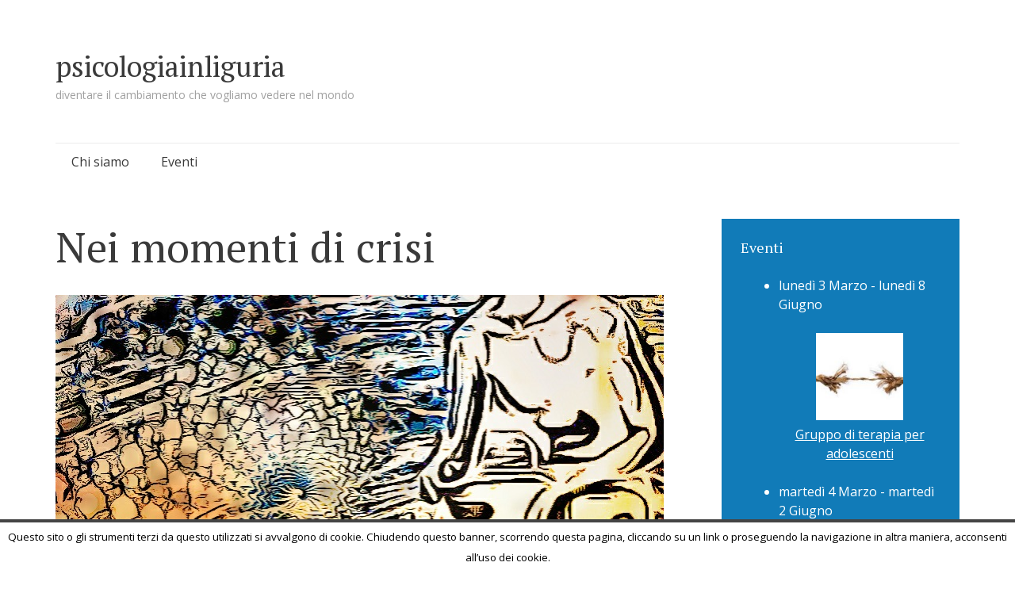

--- FILE ---
content_type: text/html; charset=UTF-8
request_url: http://www.psicologiainliguria.it/nei-momenti-di-crisi/
body_size: 9387
content:
<!DOCTYPE html>
<html lang="it-IT">
<head>
<meta charset="UTF-8">
<meta name="viewport" content="width=device-width, initial-scale=1">
<title>Nei momenti di crisi | psicologiainliguria</title>
<link rel="profile" href="http://gmpg.org/xfn/11">
<link rel="pingback" href="http://www.psicologiainliguria.it/xmlrpc.php">

<link rel='dns-prefetch' href='//fonts.googleapis.com' />
<link rel='dns-prefetch' href='//s.w.org' />
<link rel="alternate" type="application/rss+xml" title="psicologiainliguria &raquo; Feed" href="http://www.psicologiainliguria.it/feed/" />
<link rel="alternate" type="application/rss+xml" title="psicologiainliguria &raquo; Feed dei commenti" href="http://www.psicologiainliguria.it/comments/feed/" />
<link rel="alternate" type="application/rss+xml" title="psicologiainliguria &raquo; Nei momenti di crisi Feed dei commenti" href="http://www.psicologiainliguria.it/nei-momenti-di-crisi/feed/" />
		<script type="text/javascript">
			window._wpemojiSettings = {"baseUrl":"https:\/\/s.w.org\/images\/core\/emoji\/11\/72x72\/","ext":".png","svgUrl":"https:\/\/s.w.org\/images\/core\/emoji\/11\/svg\/","svgExt":".svg","source":{"concatemoji":"http:\/\/www.psicologiainliguria.it\/wp-includes\/js\/wp-emoji-release.min.js?ver=5.0.19"}};
			!function(e,a,t){var n,r,o,i=a.createElement("canvas"),p=i.getContext&&i.getContext("2d");function s(e,t){var a=String.fromCharCode;p.clearRect(0,0,i.width,i.height),p.fillText(a.apply(this,e),0,0);e=i.toDataURL();return p.clearRect(0,0,i.width,i.height),p.fillText(a.apply(this,t),0,0),e===i.toDataURL()}function c(e){var t=a.createElement("script");t.src=e,t.defer=t.type="text/javascript",a.getElementsByTagName("head")[0].appendChild(t)}for(o=Array("flag","emoji"),t.supports={everything:!0,everythingExceptFlag:!0},r=0;r<o.length;r++)t.supports[o[r]]=function(e){if(!p||!p.fillText)return!1;switch(p.textBaseline="top",p.font="600 32px Arial",e){case"flag":return s([55356,56826,55356,56819],[55356,56826,8203,55356,56819])?!1:!s([55356,57332,56128,56423,56128,56418,56128,56421,56128,56430,56128,56423,56128,56447],[55356,57332,8203,56128,56423,8203,56128,56418,8203,56128,56421,8203,56128,56430,8203,56128,56423,8203,56128,56447]);case"emoji":return!s([55358,56760,9792,65039],[55358,56760,8203,9792,65039])}return!1}(o[r]),t.supports.everything=t.supports.everything&&t.supports[o[r]],"flag"!==o[r]&&(t.supports.everythingExceptFlag=t.supports.everythingExceptFlag&&t.supports[o[r]]);t.supports.everythingExceptFlag=t.supports.everythingExceptFlag&&!t.supports.flag,t.DOMReady=!1,t.readyCallback=function(){t.DOMReady=!0},t.supports.everything||(n=function(){t.readyCallback()},a.addEventListener?(a.addEventListener("DOMContentLoaded",n,!1),e.addEventListener("load",n,!1)):(e.attachEvent("onload",n),a.attachEvent("onreadystatechange",function(){"complete"===a.readyState&&t.readyCallback()})),(n=t.source||{}).concatemoji?c(n.concatemoji):n.wpemoji&&n.twemoji&&(c(n.twemoji),c(n.wpemoji)))}(window,document,window._wpemojiSettings);
		</script>
		<style type="text/css">
img.wp-smiley,
img.emoji {
	display: inline !important;
	border: none !important;
	box-shadow: none !important;
	height: 1em !important;
	width: 1em !important;
	margin: 0 .07em !important;
	vertical-align: -0.1em !important;
	background: none !important;
	padding: 0 !important;
}
</style>
<link rel='stylesheet' id='wp-block-library-css'  href='http://www.psicologiainliguria.it/wp-includes/css/dist/block-library/style.min.css?ver=5.0.19' type='text/css' media='all' />
<link rel='stylesheet' id='contact-form-7-css'  href='http://www.psicologiainliguria.it/wp-content/plugins/contact-form-7/includes/css/styles.css?ver=5.1.9' type='text/css' media='all' />
<link rel='stylesheet' id='cookielawinfo-style-css'  href='http://www.psicologiainliguria.it/wp-content/plugins/cookie-law-info/css/cli-style.css?ver=1.5.3' type='text/css' media='all' />
<link rel='stylesheet' id='events-manager-css'  href='http://www.psicologiainliguria.it/wp-content/plugins/events-manager/includes/css/events_manager.css?ver=5.973' type='text/css' media='all' />
<link rel='stylesheet' id='semicolon-genericons-css'  href='http://www.psicologiainliguria.it/wp-content/themes/semicolon/css/genericons.css?ver=20131222' type='text/css' media='all' />
<link rel='stylesheet' id='semicolon-open-sans-css'  href='//fonts.googleapis.com/css?family=Open+Sans%3A400%2C700&#038;subset=latin%2Ccyrillic&#038;ver=5.0.19' type='text/css' media='all' />
<link rel='stylesheet' id='semicolon-pt-serif-css'  href='//fonts.googleapis.com/css?family=PT+Serif&#038;subset=latin%2Ccyrillic&#038;ver=5.0.19' type='text/css' media='all' />
<link rel='stylesheet' id='semicolon-css'  href='http://www.psicologiainliguria.it/wp-content/themes/semicolon/style.css?ver=20140520' type='text/css' media='all' />
<link rel='stylesheet' id='semicolon-colors-css'  href='http://www.psicologiainliguria.it/wp-content/themes/semicolon/css/colors.css?ver=20140823' type='text/css' media='all' />
<script type='text/javascript' src='http://www.psicologiainliguria.it/wp-includes/js/jquery/jquery.js?ver=1.12.4'></script>
<script type='text/javascript' src='http://www.psicologiainliguria.it/wp-includes/js/jquery/jquery-migrate.min.js?ver=1.4.1'></script>
<script type='text/javascript' src='http://www.psicologiainliguria.it/wp-content/plugins/cookie-law-info/js/cookielawinfo.js?ver=1.5.3'></script>
<script type='text/javascript' src='http://www.psicologiainliguria.it/wp-includes/js/jquery/ui/core.min.js?ver=1.11.4'></script>
<script type='text/javascript' src='http://www.psicologiainliguria.it/wp-includes/js/jquery/ui/widget.min.js?ver=1.11.4'></script>
<script type='text/javascript' src='http://www.psicologiainliguria.it/wp-includes/js/jquery/ui/position.min.js?ver=1.11.4'></script>
<script type='text/javascript' src='http://www.psicologiainliguria.it/wp-includes/js/jquery/ui/mouse.min.js?ver=1.11.4'></script>
<script type='text/javascript' src='http://www.psicologiainliguria.it/wp-includes/js/jquery/ui/sortable.min.js?ver=1.11.4'></script>
<script type='text/javascript' src='http://www.psicologiainliguria.it/wp-includes/js/jquery/ui/datepicker.min.js?ver=1.11.4'></script>
<script type='text/javascript'>
jQuery(document).ready(function(jQuery){jQuery.datepicker.setDefaults({"closeText":"Chiudi","currentText":"Oggi","monthNames":["Gennaio","Febbraio","Marzo","Aprile","Maggio","Giugno","Luglio","Agosto","Settembre","Ottobre","Novembre","Dicembre"],"monthNamesShort":["Gen","Feb","Mar","Apr","Mag","Giu","Lug","Ago","Set","Ott","Nov","Dic"],"nextText":"Successivo","prevText":"Precedente","dayNames":["domenica","luned\u00ec","marted\u00ec","mercoled\u00ec","gioved\u00ec","venerd\u00ec","sabato"],"dayNamesShort":["Dom","Lun","Mar","Mer","Gio","Ven","Sab"],"dayNamesMin":["D","L","M","M","G","V","S"],"dateFormat":"d MM yy","firstDay":1,"isRTL":false});});
</script>
<script type='text/javascript' src='http://www.psicologiainliguria.it/wp-includes/js/jquery/ui/menu.min.js?ver=1.11.4'></script>
<script type='text/javascript' src='http://www.psicologiainliguria.it/wp-includes/js/wp-a11y.min.js?ver=5.0.19'></script>
<script type='text/javascript'>
/* <![CDATA[ */
var uiAutocompleteL10n = {"noResults":"Nessun risultato trovato.","oneResult":"Trovato 1 risultato. Usa i tasti freccia su e gi\u00f9 per esplorarlo.","manyResults":"Trovati %d risultati. Usa i tasti freccia su e gi\u00f9 per esplorarli.","itemSelected":"Elemento selezionato."};
/* ]]> */
</script>
<script type='text/javascript' src='http://www.psicologiainliguria.it/wp-includes/js/jquery/ui/autocomplete.min.js?ver=1.11.4'></script>
<script type='text/javascript' src='http://www.psicologiainliguria.it/wp-includes/js/jquery/ui/resizable.min.js?ver=1.11.4'></script>
<script type='text/javascript' src='http://www.psicologiainliguria.it/wp-includes/js/jquery/ui/draggable.min.js?ver=1.11.4'></script>
<script type='text/javascript' src='http://www.psicologiainliguria.it/wp-includes/js/jquery/ui/button.min.js?ver=1.11.4'></script>
<script type='text/javascript' src='http://www.psicologiainliguria.it/wp-includes/js/jquery/ui/dialog.min.js?ver=1.11.4'></script>
<script type='text/javascript'>
/* <![CDATA[ */
var EM = {"ajaxurl":"http:\/\/www.psicologiainliguria.it\/wp-admin\/admin-ajax.php","locationajaxurl":"http:\/\/www.psicologiainliguria.it\/wp-admin\/admin-ajax.php?action=locations_search","firstDay":"1","locale":"it","dateFormat":"dd\/mm\/yy","ui_css":"http:\/\/www.psicologiainliguria.it\/wp-content\/plugins\/events-manager\/includes\/css\/jquery-ui.min.css","show24hours":"1","is_ssl":"","bookingInProgress":"Per favore attendi che la prenotazione venga elaborata.","tickets_save":"Salvare biglietto","bookingajaxurl":"http:\/\/www.psicologiainliguria.it\/wp-admin\/admin-ajax.php","bookings_export_save":"Prenotazioni Export","bookings_settings_save":"Salva le impostazioni","booking_delete":"Sei sicuro di voler cancellare?","booking_offset":"30","bb_full":"Sold Out","bb_book":"Prenota ora","bb_booking":"Prenotazione in corso ...","bb_booked":"Prenotazione Submitted","bb_error":"Prenotazione Error. Try again?","bb_cancel":"Annullare","bb_canceling":"Canceling...","bb_cancelled":"Cancellato","bb_cancel_error":"Cancellation Error. Try again?","txt_search":"Ricerca","txt_searching":"Ricerca in corso...","txt_loading":"Caricamento in corso ..."};
/* ]]> */
</script>
<script type='text/javascript' src='http://www.psicologiainliguria.it/wp-content/plugins/events-manager/includes/js/events-manager.js?ver=5.973'></script>
<link rel='https://api.w.org/' href='http://www.psicologiainliguria.it/wp-json/' />
<link rel="EditURI" type="application/rsd+xml" title="RSD" href="http://www.psicologiainliguria.it/xmlrpc.php?rsd" />
<link rel="wlwmanifest" type="application/wlwmanifest+xml" href="http://www.psicologiainliguria.it/wp-includes/wlwmanifest.xml" /> 
<link rel='prev' title='Yoga e Mindfulness: lasciare la presa ed allenarsi ad esserci' href='http://www.psicologiainliguria.it/yoga-e-mindfulness-lasciare-la-presa-ed-allenarsi-ad-esserci/' />
<link rel='next' title='Come può una contraddizione linguistica alimentare una pandemia﻿' href='http://www.psicologiainliguria.it/come-puo-una-contraddizione-linguistica-alimentare-una-pandemia%ef%bb%bf/' />
<meta name="generator" content="WordPress 5.0.19" />
<link rel="canonical" href="http://www.psicologiainliguria.it/nei-momenti-di-crisi/" />
<link rel='shortlink' href='http://www.psicologiainliguria.it/?p=2558' />
<link rel="alternate" type="application/json+oembed" href="http://www.psicologiainliguria.it/wp-json/oembed/1.0/embed?url=http%3A%2F%2Fwww.psicologiainliguria.it%2Fnei-momenti-di-crisi%2F" />
<link rel="alternate" type="text/xml+oembed" href="http://www.psicologiainliguria.it/wp-json/oembed/1.0/embed?url=http%3A%2F%2Fwww.psicologiainliguria.it%2Fnei-momenti-di-crisi%2F&#038;format=xml" />

<style type="text/css"></style>

<style type="text/css">
.synved-social-resolution-single {
display: inline-block;
}
.synved-social-resolution-normal {
display: inline-block;
}
.synved-social-resolution-hidef {
display: none;
}

@media only screen and (min--moz-device-pixel-ratio: 2),
only screen and (-o-min-device-pixel-ratio: 2/1),
only screen and (-webkit-min-device-pixel-ratio: 2),
only screen and (min-device-pixel-ratio: 2),
only screen and (min-resolution: 2dppx),
only screen and (min-resolution: 192dpi) {
	.synved-social-resolution-normal {
	display: none;
	}
	.synved-social-resolution-hidef {
	display: inline-block;
	}
}
</style>
<link rel="icon" href="http://www.psicologiainliguria.it/wp-content/uploads/2014/09/Psicologiainliguria_logo-150x150.jpg" sizes="32x32" />
<link rel="icon" href="http://www.psicologiainliguria.it/wp-content/uploads/2014/09/Psicologiainliguria_logo.jpg" sizes="192x192" />
<link rel="apple-touch-icon-precomposed" href="http://www.psicologiainliguria.it/wp-content/uploads/2014/09/Psicologiainliguria_logo.jpg" />
<meta name="msapplication-TileImage" content="http://www.psicologiainliguria.it/wp-content/uploads/2014/09/Psicologiainliguria_logo.jpg" />
</head>

<body class="post-template-default single single-post postid-2558 single-format-standard no-js">
<script type="text/javascript">document.body.className = document.body.className.replace('no-js','js');</script>
<div id="page" class="hfeed site">

	<header id="masthead" class="site-header" role="banner">
		<div class="site-branding">
			<h1 class="site-title"><a href="http://www.psicologiainliguria.it/" rel="home">psicologiainliguria</a></h1>
			<h2 class="site-description">diventare il cambiamento che vogliamo vedere nel mondo</h2>
		</div>

		<nav id="site-navigation" class="main-navigation" role="navigation">
			<a class="menu-toggle">Menu</a>
			<a class="skip-link screen-reader-text" href="#content">Skip to content</a>

			<div class="menu-psicologiainliguria-container"><ul id="menu-psicologiainliguria" class="semicolon-navigation"><li id="menu-item-2589" class="menu-item menu-item-type-post_type menu-item-object-page menu-item-2589"><a href="http://www.psicologiainliguria.it/chi-siamo/">Chi siamo</a></li>
<li id="menu-item-2588" class="menu-item menu-item-type-post_type menu-item-object-page menu-item-2588"><a href="http://www.psicologiainliguria.it/eventi/">Eventi</a></li>
</ul></div>
			
		</nav><!-- #site-navigation -->
	</header><!-- #masthead -->

	
	<div id="content" class="site-content">

	<div id="primary" class="content-area">
		<main id="main" class="site-main" role="main">

		
			
<article id="post-2558" class="clear post-2558 post type-post status-publish format-standard has-post-thumbnail hentry category-benessere">
	<h1 class="entry-title">Nei momenti di crisi</h1>

	<div class="entry-content">
		
<figure class="wp-block-image"><img src="http://www.psicologiainliguria.it/wp-content/uploads/2020/03/neimomentidicrisi.jpg" alt="Nei momenti di crisi" class="wp-image-2559" srcset="http://www.psicologiainliguria.it/wp-content/uploads/2020/03/neimomentidicrisi.jpg 767w, http://www.psicologiainliguria.it/wp-content/uploads/2020/03/neimomentidicrisi-300x188.jpg 300w" sizes="(max-width: 767px) 100vw, 767px" /></figure>



<p>di <a href="http://www.psicologiainliguria.it/psicologo-genova/saverio-casassa/">Saverio Casassa</a><br>psicologo<br></p>



<p>Crisi. Un parola breve, dotata d&#8217;impatto immediato, in grado di sprigionare molti significati. In latino crisis, e in greco κρίσις: «scelta, decisione, fase decisiva di una malattia».</p>



<p>Nel linguaggio moderno l&#8217;accezione più diffusa richiama il negativo: si parla di &#8220;avere una crisi&#8221;, &#8220;lo scoppio di una crisi&#8221;, &#8220;essere in crisi&#8221; riferendosi a qualcosa che prorompe, spesso ci travolge e condiziona, al quale resistere e se possibile scacciare al più presto. Richiama una posizione di passività, vittimismo e tuttalpiù di reazione ad una forza invasiva e impositiva.</p>



<p>In effetti non è raro che la crisi arrivi imprevista e rimescoli le carte in tavola, se non addirittura ribalti il tavolo stesso. La crisi è però spesso l&#8217;esisto di un prolungato periodo di sovraproduzione, di accumulo, interiore o esteriore che sia. In tal senso si apre un&#8217;altra possibilità interpretativa: si aggiunge il valore di liberazione da un &#8220;di troppo&#8221;, di riorganizzazione dell&#8217;energia che era utilizzata per costringere un fenomeno piuttosto che per accompagnarlo.</p>



<p>&#8220;La parola crisi, scritta in cinese, è composta di due caratteri. Uno rappresenta il pericolo e l’altro rappresenta l’opportunità.&#8221; (John Fitzgerald Kennedy)</p>



<p>La crisi più in generale ha che fare con il cambiamento e l&#8217;ambivalenza. Più precisamente con la nostra capacità di discriminare gli aspetti importanti nella confusione, di prendere posizione rispetto alla transizione verso il nuovo stato delle cose, verso il nuovo equilibrio a cui si tende. Una situazione critica pone di fronte a quello che c&#8217;è, seppur con certi pericoli, e nel richiedere la nostra scelta ci invita però concretamente alla presa di responsabilità. In questo senso ci offre anche delle opportunità.</p>



<p>&#8220;La chiarezza è una giusta distribuzione di luce e ombra.&#8221; (Johann Georg Hamann)</p>



<p>Quando il nuovo emerge nella vita degli uomini, da sempre si attivano la sorpresa e la curiosità ma ancor più la diffidenza, lo scrupolo, la paura e in casi estremi il panico e l&#8217;angoscia.<br>
Le emozioni perdono i riferimenti, si gonfiano e rompono l&#8217;equilibrio tra irrazionale e razionale. Nascono fantasie, ci si aggrappa ai pregiudizi (positivi o negativi), si  cerca di allontanare il dolore e l&#8217;intensità da noi ponendoli altrove, in ciò che è diverso e perciò meritevole del beneficio del nostro dubbio.</p>



<p>Cresce ciò che nasce dall&#8217;Ombra, ciò che sentiamo che ci è estraneo o che vorremmo lo fosse. É più facile riconoscere il difetto negli altri, nei diversi da noi. Si cerca un nemico o un colpevole con cui prendersela, a cui attribuire il nostro dolore. Un tentativo di trovare un volto al nemico invisibile. Questo può essere l&#8217;incipit del pessimismo, della sfiducia, del senso di impotenza e della distruttività.  Il rischio è di ritrovarsi a dei punti di rottura definitivi.</p>



<p>Oggi la crisi legata al &#8220;Coronavirus&#8221; (COVID-19) fa risuonare molte di queste corde.<br>
Fa ripensare al valore di una libertà data spesso per ovvia e fa sentire l&#8217;amaro nel trovare le proprie abitudini stravolte dalla rapida e invisibile presenza di qualcosa che non è direttamente osservabile e affrontabile, di cui si sentono però gli esiti del passaggio. Ci sembra tutto stranamente lontano attraverso gli schermi, ma ci tocca sempre da vicino, ci smuove fortemente dal nostro interno proprio mentre siamo costretti ad essere più stanziali. Ci fa piangere nell&#8217;addio a persone care. Ci fa temere per la nostra salute.</p>



<p>&#8220;In ogni caos c&#8217;è un cosmo, in ogni disordine un ordine segreto.&#8221; (Carl Gustav Jung)</p>



<p>Nelle due metà della crisi, quando quella del pericolo è contenuta dalle nostre precauzioni e dalle dovute tutele e la sorte non scivola solo sul crinale della sconfitta, possiamo rivolgerci con impegno alla metà evolutiva, quella dell&#8217;opportunità.</p>



<p>Proprio in questi periodi confusi e ambivalenti servono delle aree di riflessione pulite. Momenti per rallentare il tempo rapido dei pensieri. Aree dove decomprimere l&#8217;intensità e chiarire il proprio sguardo riprendendo contatto e ritmo con la vita. Aree appunto dove poter ritrovare la capacità di &#8220;discriminare&#8221;, di arrivare a prendere decisioni, di saper ristabilire dei riferimenti se non stabili almeno solidi. Dove ritornare quindi all&#8217;antico valore del termine crisi, cioè scendere a patti con il cambiamento trovando una nuova forma più adatta e funzionale.</p>



<p>Non possiamo infatti sperare di combattere ciò che ci trascende avendo forza ed estensioni enormi, possiamo però cercare rispettosamente di crearci degli spazi sufficientemete buoni, dai quali assistere con attenzione e imparare come e quando cogliere le possibilità che emergeranno, e con esse il rinnovamento nostro e altrui.</p>



<p>&#8220;Non ci sono lieti fine nella storia, solo momenti di crisi che passano.&#8221; (Isaac Asimov)</p>



<p>Saverio Casassa<br>Canale Telegram<br><a href="https://t.me/studiopsycasassa">https://t.me/studiopsycasassa</a></p>



<p></p>
			</div><!-- .entry-content -->

	<footer>
		<div class="taxonomy">
						<ul class="post-categories">
	<li><a href="http://www.psicologiainliguria.it/category/benessere/" rel="category tag">benessere</a></li></ul>					</div>

		<div class="author vcard">
			<img alt='' src='http://2.gravatar.com/avatar/5a2cb08ba67568842e5f18bedd7d044d?s=120&#038;d=mm&#038;r=g' srcset='http://2.gravatar.com/avatar/5a2cb08ba67568842e5f18bedd7d044d?s=240&#038;d=mm&#038;r=g 2x' class='avatar avatar-120 photo' height='120' width='120' />			
			<div class="author-bio">
				<h3><a class="url fn n" href="http://www.psicologiainliguria.it/author/admin/">admin</a> <time class="entry-date published" datetime="2020-03-30T15:28:12+00:00">30 Marzo 2020</time><time class="updated" datetime="2020-09-06T13:59:18+00:00">6 Settembre 2020</time></h3>
				<p></p>
			</div>
		</div>
	</footer><!-- .entry-meta -->

</article><!-- #post-## -->

			<div class="related-content">
	<h3 class="related-content-title">Related posts</h3>

	
		<article id="post-2663" class="hentry">
			<header class="entry-header">
				<a class="post-thumbnail" href="http://www.psicologiainliguria.it/resilienza/"><span><img width="360" height="210" src="http://www.psicologiainliguria.it/wp-content/uploads/2020/10/Kintsugi-360x210.jpg" class="attachment-post-thumbnail size-post-thumbnail wp-post-image" alt="Kintsugi" /></span></a>
				<h3 class="entry-title"><a href="http://www.psicologiainliguria.it/resilienza/" rel="bookmark">Resilienza</a></h3>

				<div class="entry-meta">
					 <a class="entry-date published" datetime="2020-10-30T10:00:29+00:00" href="http://www.psicologiainliguria.it/resilienza/">30 Ottobre 2020</a><time class="updated" datetime="2020-10-30T10:00:29+00:00">30 Ottobre 2020</time><span class="author vcard"><a class="url fn n" href="http://www.psicologiainliguria.it/author/admin/">admin</a></span>				</div><!-- .entry-meta -->
			</header><!-- .entry-header -->

		</article><!-- #post-## -->

	
		<article id="post-1537" class="hentry">
			<header class="entry-header">
				<a class="post-thumbnail" href="http://www.psicologiainliguria.it/lo-psicologo-e-inutile/"><span><img width="158" height="87" src="http://www.psicologiainliguria.it/wp-content/uploads/2014/09/thedoctorisin.jpg" class="attachment-post-thumbnail size-post-thumbnail wp-post-image" alt="The doctor is in" /></span></a>
				<h3 class="entry-title"><a href="http://www.psicologiainliguria.it/lo-psicologo-e-inutile/" rel="bookmark">Lo psicologo è inutile!</a></h3>

				<div class="entry-meta">
					 <a class="entry-date published" datetime="2016-11-02T15:01:40+00:00" href="http://www.psicologiainliguria.it/lo-psicologo-e-inutile/">2 Novembre 2016</a><time class="updated" datetime="2020-09-06T14:02:59+00:00">6 Settembre 2020</time><span class="author vcard"><a class="url fn n" href="http://www.psicologiainliguria.it/author/admin/">admin</a></span>				</div><!-- .entry-meta -->
			</header><!-- .entry-header -->

		</article><!-- #post-## -->

	
		<article id="post-1208" class="hentry">
			<header class="entry-header">
				<a class="post-thumbnail" href="http://www.psicologiainliguria.it/un-altro-comunicare-la-via-dello-shiatsu-essenziale-ed-impossible/"><span><img width="190" height="210" src="http://www.psicologiainliguria.it/wp-content/uploads/2014/09/spirali.jpg" class="attachment-post-thumbnail size-post-thumbnail wp-post-image" alt="con tatto" srcset="http://www.psicologiainliguria.it/wp-content/uploads/2014/09/spirali.jpg 312w, http://www.psicologiainliguria.it/wp-content/uploads/2014/09/spirali-272x300.jpg 272w" sizes="(max-width: 190px) 100vw, 190px" /></span></a>
				<h3 class="entry-title"><a href="http://www.psicologiainliguria.it/un-altro-comunicare-la-via-dello-shiatsu-essenziale-ed-impossible/" rel="bookmark">Un altro comunicare, la via dello shiatsu: essenziale ed impossible</a></h3>

				<div class="entry-meta">
					 <a class="entry-date published" datetime="2015-05-26T16:57:19+00:00" href="http://www.psicologiainliguria.it/un-altro-comunicare-la-via-dello-shiatsu-essenziale-ed-impossible/">26 Maggio 2015</a><time class="updated" datetime="2020-09-06T14:08:39+00:00">6 Settembre 2020</time><span class="author vcard"><a class="url fn n" href="http://www.psicologiainliguria.it/author/admin/">admin</a></span>				</div><!-- .entry-meta -->
			</header><!-- .entry-header -->

		</article><!-- #post-## -->

	
		<article id="post-1006" class="hentry">
			<header class="entry-header">
				<a class="post-thumbnail" href="http://www.psicologiainliguria.it/psicologia-del-benessere-riflessioni-sul-nascere-e-sul-dare-alla-luce/"><span><img width="297" height="210" src="http://www.psicologiainliguria.it/wp-content/uploads/2020/05/puzzle-ball-6.jpg" class="attachment-post-thumbnail size-post-thumbnail wp-post-image" alt="Psicologia in relazione" srcset="http://www.psicologiainliguria.it/wp-content/uploads/2020/05/puzzle-ball-6.jpg 1920w, http://www.psicologiainliguria.it/wp-content/uploads/2020/05/puzzle-ball-6-300x212.jpg 300w, http://www.psicologiainliguria.it/wp-content/uploads/2020/05/puzzle-ball-6-768x543.jpg 768w, http://www.psicologiainliguria.it/wp-content/uploads/2020/05/puzzle-ball-6-1024x724.jpg 1024w" sizes="(max-width: 297px) 100vw, 297px" /></span></a>
				<h3 class="entry-title"><a href="http://www.psicologiainliguria.it/psicologia-del-benessere-riflessioni-sul-nascere-e-sul-dare-alla-luce/" rel="bookmark">Psicologia del benessere: riflessioni sul nascere e sul dare alla luce</a></h3>

				<div class="entry-meta">
					 <a class="entry-date published" datetime="2015-03-28T09:59:06+00:00" href="http://www.psicologiainliguria.it/psicologia-del-benessere-riflessioni-sul-nascere-e-sul-dare-alla-luce/">28 Marzo 2015</a><time class="updated" datetime="2020-09-06T14:10:25+00:00">6 Settembre 2020</time><span class="author vcard"><a class="url fn n" href="http://www.psicologiainliguria.it/author/admin/">admin</a></span>				</div><!-- .entry-meta -->
			</header><!-- .entry-header -->

		</article><!-- #post-## -->

	</div>

			
		
		</main><!-- #main -->
	</div><!-- #primary -->

	<div id="secondary" class="widget-area" role="complementary">

				<div class="sidebar-primary">
			<aside id="em_widget-3" class="widget widget_em_widget"><h2 class="widget-title">Eventi</h2><ul><li><tr>
			<td>          
<p>     
lunedì 3 Marzo - lunedì 8 Giugno<center><img width="110" height="110" src="http://www.psicologiainliguria.it/wp-content/uploads/2017/02/corda-150x150.jpg" class="attachment-110x110 size-110x110 wp-post-image" alt="Gruppo terapia" /></center><center><a href="http://www.psicologiainliguria.it/events/gruppo-di-terapia-per-adolescenti/">Gruppo di terapia per adolescenti</a></center>
              </p> </td>
        </tr>
</li><li><tr>
			<td>          
<p>     
martedì 4 Marzo - martedì 2 Giugno<center><img width="110" height="110" src="http://www.psicologiainliguria.it/wp-content/uploads/2014/09/vipassana-150x150.jpg" class="attachment-110x110 size-110x110 wp-post-image" alt="pausa mindfulness" /></center><center><a href="http://www.psicologiainliguria.it/events/pausa-mindfulness/">Pausa Mindfulness</a></center>
              </p> </td>
        </tr>
</li><li class="all-events-link"><a href="http://www.psicologiainliguria.it/eventi/" title="tutti gli eventi">tutti gli eventi</a></li></ul></aside><aside id="pages-2" class="widget widget_pages"><h2 class="widget-title">Psicologia in Liguria</h2>		<ul>
			<li class="page_item page-item-16"><a href="http://www.psicologiainliguria.it/chi-siamo/">Chi siamo</a></li>
<li class="page_item page-item-292"><a href="http://www.psicologiainliguria.it/tirocinio/">tirocinio</a></li>
<li class="page_item page-item-2214"><a href="http://www.psicologiainliguria.it/informativa-privacy/">Privacy policy</a></li>
<li class="page_item page-item-2773"><a href="http://www.psicologiainliguria.it/libro-sul-tirocinio-in-psicologia/">Libro sul Tirocinio in Psicologia</a></li>
		</ul>
		</aside>		<aside id="recent-posts-2" class="widget widget_recent_entries">		<h2 class="widget-title">Articoli recenti</h2>		<ul>
											<li>
					<a href="http://www.psicologiainliguria.it/esperienze-di-tirocinio-professionalizzante-in-psicologia/">Esperienze di tirocinio professionalizzante in psicologia</a>
									</li>
											<li>
					<a href="http://www.psicologiainliguria.it/gli-adolescenti-la-fatica-di-crescere-e-la-via-del-corpo-condivido-una-mia-esperienza-come-terapeuta/">Gli adolescenti, la fatica di crescere e la via del corpo. Condivido una mia esperienza come terapeuta</a>
									</li>
											<li>
					<a href="http://www.psicologiainliguria.it/ritrovarsi-in-una-fiaba/">Ritrovarsi in una Fiaba</a>
									</li>
											<li>
					<a href="http://www.psicologiainliguria.it/storie-e-racconti-che-fanno-crescere-e-accompagnano-al-cambiamento/">Storie e racconti che fanno crescere e accompagnano al cambiamento</a>
									</li>
											<li>
					<a href="http://www.psicologiainliguria.it/resilienza/">Resilienza</a>
									</li>
					</ul>
		</aside><aside id="text-4" class="widget widget_text"><h2 class="widget-title">Suggerito per voi: libro sui tirocini</h2>			<div class="textwidget"><p><img class="aligncenter size-thumbnail wp-image-2778" src="http://www.psicologiainliguria.it/wp-content/uploads/2025/03/Rebagliati-libro-150x150.png" alt="" width="150" height="150" /></p>
</div>
		</aside>		</div>
		
		
		
	</div><!-- #secondary -->

	</div><!-- #content -->

	<footer id="colophon" class="site-footer" role="contentinfo">

		
		<div class="site-info">
							Powered by <a href="http://wordpress.org">WordPress</a>. Semicolon Theme by <a href="http://kovshenin.com">Konstantin Kovshenin</a>.					</div><!-- .site-info -->
	</footer><!-- #colophon -->
</div><!-- #page -->

<div id="cookie-law-info-bar"><span>Questo sito o gli strumenti terzi da questo utilizzati si avvalgono di cookie.
Chiudendo questo banner, scorrendo questa pagina, cliccando su un link o proseguendo la navigazione in altra maniera, acconsenti all’uso dei cookie.</span></div><div id="cookie-law-info-again"><span id="cookie_hdr_showagain">Privacy & Cookies Policy</span></div>		
		<script type="text/javascript">
			//<![CDATA[
			jQuery(document).ready(function() {
				cli_show_cookiebar({
					settings: '{"animate_speed_hide":"500","animate_speed_show":"500","background":"#fff","border":"#444","border_on":true,"button_1_button_colour":"#000","button_1_button_hover":"#000000","button_1_link_colour":"#fff","button_1_as_button":true,"button_2_button_colour":"#333","button_2_button_hover":"#292929","button_2_link_colour":"#444","button_2_as_button":false,"font_family":"inherit","header_fix":false,"notify_animate_hide":true,"notify_animate_show":false,"notify_div_id":"#cookie-law-info-bar","notify_position_horizontal":"right","notify_position_vertical":"bottom","scroll_close":true,"scroll_close_reload":false,"showagain_tab":true,"showagain_background":"#fff","showagain_border":"#000","showagain_div_id":"#cookie-law-info-again","showagain_x_position":"100px","text":"#000","show_once_yn":true,"show_once":"10000"}'
				});
			});
			//]]>
		</script>
		
		<script type='text/javascript'>
/* <![CDATA[ */
var wpcf7 = {"apiSettings":{"root":"http:\/\/www.psicologiainliguria.it\/wp-json\/contact-form-7\/v1","namespace":"contact-form-7\/v1"}};
/* ]]> */
</script>
<script type='text/javascript' src='http://www.psicologiainliguria.it/wp-content/plugins/contact-form-7/includes/js/scripts.js?ver=5.1.9'></script>
<script type='text/javascript' src='http://www.psicologiainliguria.it/wp-content/themes/semicolon/js/skip-link-focus-fix.js?ver=20130115'></script>
<script type='text/javascript' src='http://www.psicologiainliguria.it/wp-content/themes/semicolon/js/semicolon.js?ver=20140506'></script>
<script type='text/javascript' src='http://www.psicologiainliguria.it/wp-includes/js/wp-embed.min.js?ver=5.0.19'></script>

</body>
</html>

--- FILE ---
content_type: text/css
request_url: http://www.psicologiainliguria.it/wp-content/themes/semicolon/css/colors.css?ver=20140823
body_size: 1076
content:
/* Don't forget to bump $colors_css_version for custom colors to work correctly. */
/* Do not remove the following line. It is us ed to override color declarations. */
/* semicolon-override */
/* Calculate ^2.4 like a boss. */
body {
  color: #3a3a3a; }

::selection {
  background: #117bb8;
  color: white; }

a, a:visited, a:link {
  color: #117bb8; }
  a:hover, a:visited:hover, a:link:hover {
    color: #138bcf; }

.site-title a {
  color: #3a3a3a; }

.site-description {
  color: #a0a0a0; }

.main-navigation {
  border-top-color: rgba(58, 58, 58, 0.1); }
  .main-navigation a {
    color: #3a3a3a; }
  .main-navigation .current_page_item a,
  .main-navigation .current-menu-item a,
  .main-navigation .current-post-ancestor a,
  .main-navigation .current-menu-ancestor a,
  .main-navigation .current-menu-parent a,
  .main-navigation .current-post-parent a {
    border-top-color: #3a3a3a; }

ul.semicolon-social li a::before {
  color: rgba(58, 58, 58, 0.5); }
ul.semicolon-social li a:hover::before {
  color: #3a3a3a; }

.page-description {
  background: rgba(58, 58, 58, 0.03); }

pre {
  background: rgba(58, 58, 58, 0.03); }

.post-thumbnail {
  background: rgba(58, 58, 58, 0.03); }

.grid article .entry-title a,
.related-content article .entry-title a {
  color: #3a3a3a; }
.grid article:hover .entry-title a,
.related-content article:hover .entry-title a {
  color: #138bcf; }

table thead th {
  border-bottom-color: rgba(58, 58, 58, 0.3); }
table tbody th, table td {
  border-bottom-color: rgba(58, 58, 58, 0.2); }
table tbody tr:hover th,
table tr:hover td {
  background: rgba(58, 58, 58, 0.03); }

blockquote:before {
  color: #117bb8; }

.entry-meta,
.comment-metadata,
.site-footer,
.wp-caption-text {
  color: #a0a0a0; }
  .entry-meta a,
  .comment-metadata a,
  .site-footer a,
  .wp-caption-text a {
    color: #a0a0a0; }

.single .author h3 a {
  color: #3a3a3a; }
  .single .author h3 a:hover {
    color: #138bcf; }
.single .author time {
  color: #a0a0a0; }

.post-categories a,
.post-tags a {
  background: rgba(58, 58, 58, 0.2);
  color: #3a3a3a; }
  .post-categories a:hover,
  .post-tags a:hover {
    background: rgba(58, 58, 58, 0.3);
    color: #3a3a3a; }

.post-tags a {
  background: rgba(58, 58, 58, 0.1); }
  .post-tags a:hover {
    background: rgba(58, 58, 58, 0.2); }

.widget-area .sidebar-primary {
  color: white; }
  .widget-area .sidebar-primary a {
    color: white; }
  .widget-area .sidebar-primary .widget {
    background: #117bb8; }
    .widget-area .sidebar-primary .widget a:hover {
      color: white; }
.widget-area .sidebar-secondary .widget {
  background: rgba(58, 58, 58, 0.03); }

.paging-navigation {
  border-top-color: rgba(58, 58, 58, 0.1); }
  .paging-navigation .page-numbers {
    color: #3a3a3a; }
    .paging-navigation .page-numbers.current {
      border-top-color: #3a3a3a; }

.comment-author a {
  color: #3a3a3a; }

button,
input[type="button"],
input[type="reset"],
input[type="submit"],
.button-primary,
a.button-primary {
  color: white;
  background: #117bb8; }
  button:hover, button:focus,
  input[type="button"]:hover,
  input[type="button"]:focus,
  input[type="reset"]:hover,
  input[type="reset"]:focus,
  input[type="submit"]:hover,
  input[type="submit"]:focus,
  .button-primary:hover,
  .button-primary:focus,
  a.button-primary:hover,
  a.button-primary:focus {
    color: white;
    background: #138bcf; }

.button,
.button-secondary,
a.button,
a.button-secondary {
  color: white;
  background: #3a3a3a; }
  .button:hover,
  .button-secondary:hover,
  a.button:hover,
  a.button-secondary:hover {
    color: white;
    background: #a0a0a0; }

input[type="text"],
input[type="email"],
input[type="url"],
input[type="password"],
input[type="search"],
textarea {
  border-color: rgba(58, 58, 58, 0.1); }

.grid article:hover .semicolon-inline-controls a:hover {
  color: #138bcf; }

.main-navigation.toggled .current_page_item a,
.main-navigation.toggled .current-menu-item a,
.main-navigation.toggled .current-post-ancestor a,
.main-navigation.toggled .current-menu-ancestor a,
.main-navigation.toggled .current-menu-parent a,
.main-navigation.toggled .current-post-parent a {
  background: rgba(58, 58, 58, 0.1); }
.main-navigation.toggled div.semicolon-navigation ul,
.main-navigation.toggled ul.semicolon-navigation {
  display: block;
  border-bottom-color: rgba(58, 58, 58, 0.1); }
.main-navigation.toggled .menu-toggle {
  border-top-color: #3a3a3a;
  border-bottom-color: rgba(58, 58, 58, 0.1); }
